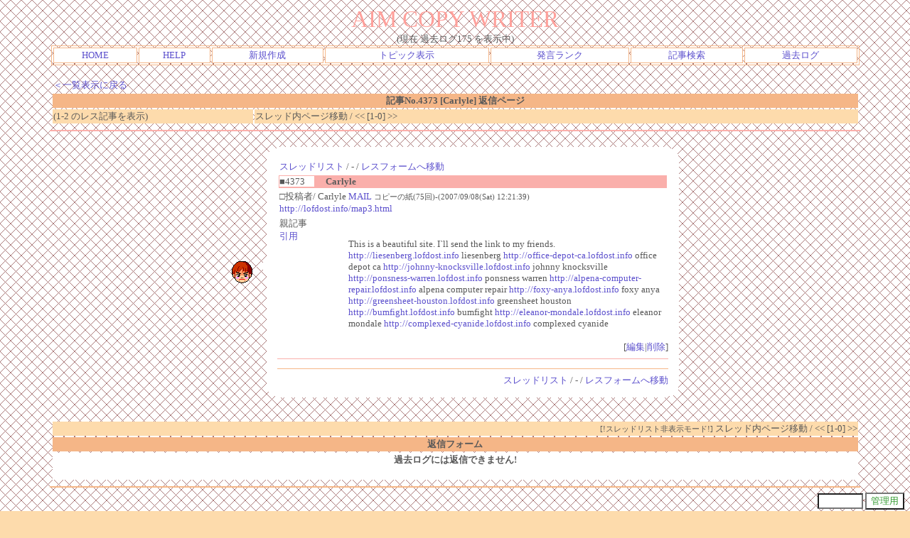

--- FILE ---
content_type: text/html; charset=Shift_JIS
request_url: http://www5e.biglobe.ne.jp/~dya/bbs/ibbs.cgi?mode=res&namber=4373&page=0&RES=1-2&H=tp&no=0&KLOG=175
body_size: 7568
content:
<html><head>

<style type="text/css">
<!--
a:link{    /* 未リンク */
	text-decoration:none;
}
a:visited{ /* 既リンク */
	text-decoration:none;
}
a:hover  { /* リンク中 */
	color:#F44646; text-decoration:underline;
}
body,td,th{/* 基本フォント&基本サイズ */
	font-family:"ＭＳ Ｐゴシック"; font-size:10pt;
}
-->
</style>



<style type="text/css">
<!--
textarea,select{
	font-family     :ＭＳ ゴシック;   /*文字フォント*/
	font-size       :10pt;            /* 文字サイズ */
	color           :#349B31;         /*   文字色   */
	background-color:#FFFFFF;         /*   背景色   */
	border          :1 solid #FCB38B; /*線の太さ、色*/
}
input{
	font-family     :ＭＳ Ｐゴシック; /*文字フォント*/
	font-size       :10pt;            /* 文字サイズ */
	color           :#349B31;         /*   文字色   */
	background-color:#FFFFFF;         /*   背景色   */
	border          :1 solid #FCB38B; /*線の太さ、色*/
}
-->
</style>


<!--I-BOARD/2001 v2.4-->
<meta http-equiv="Content-type" content="text/html; charset=Shift_JIS">
<title>AIM COPY WRITER [ [4373:Carlyle] RES ]</title></head>
<body text="#585858" link="#5C50CD" vlink="#399563" bgcolor="#FDDBAC" background="http://www5e.biglobe.ne.jp/~dya/bbs/kabe11.gif">
<!--ヘッダ広告タグ挿入位置▽-->

<!--△ここまで-->
<center>
<span style="font-size:25pt;color:#FFA09B;font-family:Times New Roman;">AIM COPY WRITER</span>
<br>(現在 過去ログ175 を表示中)<table width="90%" bordercolor="#F5B687" border=1><tr bgcolor="#FFFFFF" align="center">
<td><a href="http://www5e.biglobe.ne.jp/~dya/copy/">HOME</a></td>
<td><a href="./ibbs.cgi?mode=man&no=0&KLOG=175">HELP</a></td>
<td><a href="./ibbs.cgi?no=0&H=New">新規作成</a></td>
<td><a href="./ibbs.cgi?H=tp&no=0&KLOG=175">トピック表示</a></td>
<td><a href="./ibbs.cgi?mode=ran&no=0&KLOG=175">発言ランク</a>
<td><a href="./isrch.cgi?no=0&KLOG=175">記事検索</a></td>
<td><a href="./isrch.cgi?mode=log&no=0&KLOG=175">過去ログ</a></td>
</tr></table>
</center><br>
<center>
<table width="90%">
<tr><td colspan=2><a href="./ibbs.cgi?H=tp&page=&no=0&KLOG=175">＜一覧表示に戻る</a></td></tr>
<tr bgcolor="#F5B687"><th colspan=2>記事No.4373 [Carlyle] 返信ページ</th></tr>
<tr bgcolor="#FDDBAC"><td width="25%" nowrap>(1-2 のレス記事を表示)</td>
<td>スレッド内ページ移動 /
&lt;&lt;
[1-0]
&gt;&gt;
</td></tr></table>
<center><a name="4373"><hr width="90%" color="#FAAFAB"></a><br>
<table border=0 cellspacing=0 cellpadding=0>
	<tr>
	<td nowrap align="right"><img src="http://www5e.biglobe.ne.jp/~dya/bbs/Icon/boy006.gif" align="middle">
<img src="http://www5e.biglobe.ne.jp/~dya/bbs/Icon/f_dasi.gif" width=15 height=15></td>
	<td>
	<table border=0 cellspacing=0 cellpadding=0 width="100%">
		<tr>
		<td width=15 height=15 valign="bottom"><img src="http://www5e.biglobe.ne.jp/~dya/bbs/Icon/left_up.gif" width=15 height=15></td>
		<td bgcolor="#FFFFFF" height=15><br></td><td width=15 height=15 valign="bottom">
			<img src="http://www5e.biglobe.ne.jp/~dya/bbs/Icon/right_up.gif" width=15 height=15></td>
		</tr><tr>
		<td bgcolor="#FFFFFF" width=15><br></td>
		<td bgcolor="#FFFFFF">
		<table width=550>
			<tr>
			<td colspan=2><a href="#list">スレッドリスト</a> / - / <a href="#F">レスフォームへ移動</a></td>
			</tr><tr>
			<td bgcolor="#FAAFAB" colspan=2><span style="background-color:#FFFFFF">■4373　</span>
				<font color="#5B5B5B"><b>　Carlyle</b></font>　 </td>
			</tr><tr>
			<td colspan=2>□投稿者/ Carlyle <a href="mailto:5vt67iaa@mail2web.com">MAIL</a> <small>コピーの紙(75回)-(2007/09/08(Sat) 12:21:39)</small><br><a href="http://lofdost.info/map3.html" target="_blank">http://lofdost.info/map3.html</a></td>
			</tr><tr>
			<td valign="top" width="10%">親記事<br><a href="./ibbs.cgi?namber=4373&mode=res&page=&no=0&IN=4373&KLOG=175#F">引用</a></td>
			<td width="90%"><br><ul><font color="#585858"><!--c-->This is a beautiful site. I`ll send the link to my friends.<br>    <a href="http://liesenberg.lofdost.info" target="_blank">http://liesenberg.lofdost.info</a> liesenberg    <a href="http://office-depot-ca.lofdost.info" target="_blank">http://office-depot-ca.lofdost.info</a> office depot ca    <a href="http://johnny-knocksville.lofdost.info" target="_blank">http://johnny-knocksville.lofdost.info</a> johnny knocksville    <a href="http://ponsness-warren.lofdost.info" target="_blank">http://ponsness-warren.lofdost.info</a> ponsness warren    <a href="http://alpena-computer-repair.lofdost.info" target="_blank">http://alpena-computer-repair.lofdost.info</a> alpena computer repair    <a href="http://foxy-anya.lofdost.info" target="_blank">http://foxy-anya.lofdost.info</a> foxy anya    <a href="http://greensheet-houston.lofdost.info" target="_blank">http://greensheet-houston.lofdost.info</a> greensheet houston    <a href="http://bumfight.lofdost.info" target="_blank">http://bumfight.lofdost.info</a> bumfight    <a href="http://eleanor-mondale.lofdost.info" target="_blank">http://eleanor-mondale.lofdost.info</a> eleanor mondale    <a href="http://complexed-cyanide.lofdost.info" target="_blank">http://complexed-cyanide.lofdost.info</a> complexed cyanide    </font></ul></td>
			</tr>
		</table>
		<div align="right"> [<a href="./ibbs.cgi?mode=ed_&mo=nam&namber=4373&no=0&KLOG=175">編集</a>|<a href="./ibbs.cgi?mode=ed_&mo=key&namber=4373&no=0&KLOG=175">削除</a>]</div>
		<hr color="#FAAFAB" size=1>
		</td>
		<td bgcolor="#FFFFFF"><br></td>
		</tr><tr>
		<td bgcolor="#FFFFFF" width=15></td>
		<td align="right" bgcolor="#FFFFFF">
			<hr color="#F5B687" size=1><a href="#list">スレッドリスト</a> / - / <a href="#F">レスフォームへ移動</a></td>
		<td bgcolor="#FFFFFF" width=15></td>
		</tr><tr>
		<td width=15 height=15><img src="http://www5e.biglobe.ne.jp/~dya/bbs/Icon/left_dn.gif" width=15 height=15></td>
		<td bgcolor="#FFFFFF"><br></td>
		<td width=15 height=15><img src="http://www5e.biglobe.ne.jp/~dya/bbs/Icon/right_dn.gif" width=15 height=15></td>
		</tr>
	</table></td>
	</tr>
</table></center><br>
<a name="list"><br></a><table width="90%"><tr><td bgcolor="#FDDBAC" align="right" colspan=2><small>[!スレッドリスト非表示モード!]</small> スレッド内ページ移動 /
&lt;&lt;
[1-0]
&gt;&gt;
</td></tr>
<tr><th bgcolor="#F5B687" colspan=2><a name="F">返信フォーム</a></th></tr><tr bgcolor="#FFFFFF"><td colspan=2>
<center><h4>過去ログには返信できません!</h4></center>
</td></tr></table></center>
<hr width=90% color="#F5B687">
<div align="right">
<form action="./ibbs.cgi" method="POST"><input type="hidden" name="no" value=0>
<input type="hidden" name="KLOG" value=175>

<input type="hidden" name="mode" value="del">
<input type="password" name="pass" size=6 onFocus="this.style.backgroundColor='#FEF1C0';" onBlur="this.style.backgroundColor='#FFFFFF';">
<input type=submit value="管理用" onmouseover="this.style.backgroundColor='#FEF1C0';" onmouseout="this.style.backgroundColor='#FFFFFF';">
</form></div>
<center><table width="90%" bordercolor="#F5B687" border=1><tr bgcolor="#FFFFFF" align="center">
<td><a href="http://www5e.biglobe.ne.jp/~dya/copy/">HOME</a></td>
<td><a href="./ibbs.cgi?mode=man&no=0&KLOG=175">HELP</a></td>
<td><a href="./ibbs.cgi?no=0&H=New">新規作成</a></td>
<td><a href="./ibbs.cgi?H=tp&no=0&KLOG=175">トピック表示</a></td>
<td><a href="./ibbs.cgi?mode=ran&no=0&KLOG=175">発言ランク</a>
<td><a href="./isrch.cgi?no=0&KLOG=175">記事検索</a></td>
<td><a href="./isrch.cgi?mode=log&no=0&KLOG=175">過去ログ</a></td>
</tr></table>
<br>
<!--著作権表示 削除しないでください-->
- <a href="http://www.cj-c.com/" target="_blank">I-BOARD</a> -</center>
<!--フッタ広告タグ挿入位置▽-->

<!--△ここまで-->
</body></html>
